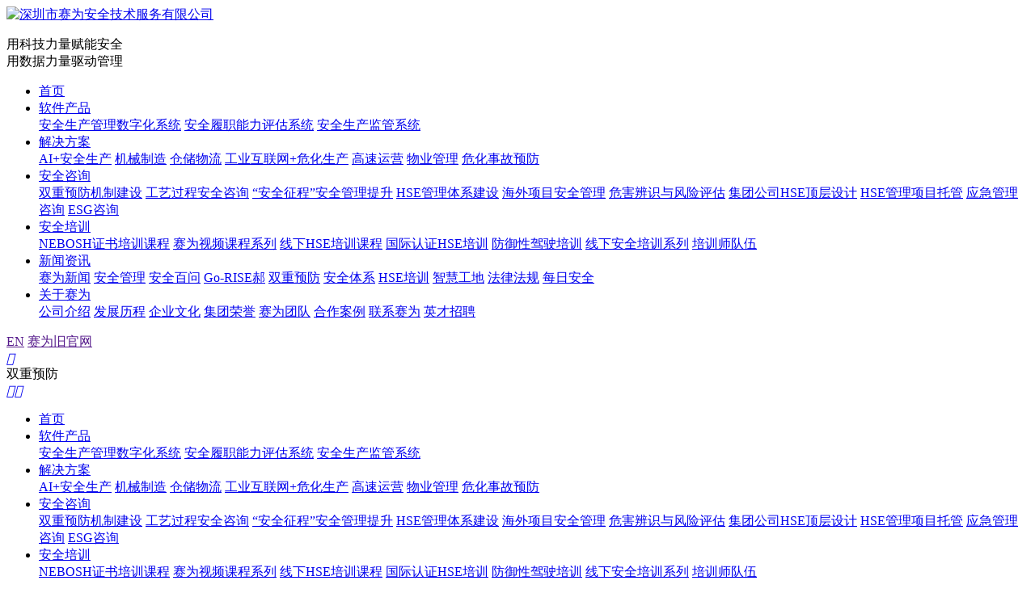

--- FILE ---
content_type: text/html
request_url: https://www.safewaynt.com/news/202310271447351778.html
body_size: 15366
content:
<!DOCTYPE html>
<html>
<head>
<title>工贸企业如何利用双重预防机制信息化系统提高安全生产管理水平？</title>
        <meta name="Keywords" content="双重预防机制,双重预防机制信息化系统,双重预防机制数字化建设">
        <meta name="description" content="近年来，为了提高安全生产管理水平，许多企业参照《应急管理部大力推进危化品企业双重预防机制数字化建设工作》等文件，结合安全生产相关法律条例规定，开始探索利用双重预防机制信息化系统，取得了良好成效。本文将从以下几个方面探讨如何利用双重预防机制信息化系统提高安全生产管理水平。">
        <link rel="canonical" href="https://www.safewaynt.com/news/202310271447351778.html">
<meta http-equiv="Content-Type" content="text/html; charset=utf-8">
<meta name="viewport" content="width=device-width,initial-scale=1,minimum-scale=1,maximum-scale=1,user-scalable=no">
<meta name="apple-mobile-web-app-capable" content="yes">
<meta name="apple-mobile-web-app-status-bar-style" content="black">
<meta name="applicable-device" content="pc,mobile">
<meta name="screen-orientation" content="portrait">
<meta name="x5-orientation" content="portrait">
<meta name="full-screen" content="no">
<meta name="x5-fullscreen" content="true">
<meta name="x5-page-mode" content="app">
<meta name="msapplication-tap-highlight" content="no">
<meta name="renderer" content="webkit">
<meta name="referrer" content="always">
<meta http-equiv="X-UA-Compatible" content="IE=edge,chrome=1">
<link rel="stylesheet" href="/css/library.css">
<link rel="stylesheet" href="/css/common.css">
<link rel="stylesheet" href="/css/template.css">
<link rel="stylesheet" href="/css/inpage.css">
<script src="/js/jquery.min.js"></script>
<script src="/js/wow.js"></script>
<script src="/js/library.min.js"></script>
<script src="/js/Common.js"></script>
<script src="/js/Template.js"></script>
<script src="/js/inpage.js"></script>
<script src="/js/ocpc.js"></script>
<!--百度统计代码-->
<!-- 百度统计开始 -->
<script>
var _hmt = _hmt || [];
(function() {
  var hm = document.createElement("script");
  hm.src = "https://hm.baidu.com/hm.js?a74544d804bfc7a7ea47c2a227a7e04d";
  var s = document.getElementsByTagName("script")[0]; 
  s.parentNode.insertBefore(hm, s);
})();
</script>
<!-- 百度统计结束 -->
<!-- 百度站点开始 -->
<meta name="baidu-site-verification" content="codeva-5CBOiPwTJe" />
<!-- 百度站点结束 -->
<!-- 爱番番开始 -->
<script>
var _hmt = _hmt || [];
(function() {
  var hm = document.createElement("script");
  hm.src = "https://hm.baidu.com/hm.js?a74544d804bfc7a7ea47c2a227a7e04d";
  var s = document.getElementsByTagName("script")[0]; 
  s.parentNode.insertBefore(hm, s);
})();
</script>
<!-- 爱番番结束 -->
<!-- 百度推广OCPC代码开始 -->
<script type="text/javascript">
        window._agl = window._agl || [];
        (function () {
            _agl.push(
                ['production', '_f7L2XwGXjyszb4d1e2oxPybgD']
            );
            (function () {
                var agl = document.createElement('script');
                agl.type = 'text/javascript';
                agl.async = true;
                agl.src = 'https://fxgate.baidu.com/angelia/fcagl.js?production=_f7L2XwGXjyszb4d1e2oxPybgD';
                var s = document.getElementsByTagName('script')[0];
                s.parentNode.insertBefore(agl, s);
            })();
        })();
    </script>


<!-- 百度推广OCPC代码结束 -->

<!--百度推广新账号统计代码开始 -->
<script>
var _hmt = _hmt || [];
(function() {
  var hm = document.createElement("script");
  hm.src = "https://hm.baidu.com/hm.js?95730dd61d703fe621e4dd7530e8c5e4";
  var s = document.getElementsByTagName("script")[0]; 
  s.parentNode.insertBefore(hm, s);
})();
</script>
<!--百度推广新账号统计代码结束 -->

<!-- 360O站长平台代码开始 -->
<meta name="360-site-verification" content="32f8c49525f89915809d8678b2851e98" />
<!-- 360O站长平台代码结束 -->

<!--必应ocpc开始-->

<script>(function(w,d,t,r,u){var f,n,i;w[u]=w[u]||[],f=function(){var o={ti:"343137510", enableAutoSpaTracking: true};o.q=w[u],w[u]=new UET(o),w[u].push("pageLoad")},n=d.createElement(t),n.src=r,n.async=1,n.onload=n.onreadystatechange=function(){var s=this.readyState;s&&s!=="loaded"&&s!=="complete"||(f(),n.onload=n.onreadystatechange=null)},i=d.getElementsByTagName(t)[0],i.parentNode.insertBefore(n,i)})(window,document,"script","//bat.bing.com/bat.js","uetq");</script>

<script> function uet_report_conversion() { window.uetq = window.uetq || []; window.uetq.push('event', '现在提交', {}); } </script>

<script> // Add this script right after your base UET tag code window.uetq = window.uetq || []; window.uetq.push('set', { 'pid': { 'em': 'mail@safewaychina.com', // Replace with the variable that holds the user's email address. 'ph': '+8618948780863', // Replace with the variable that holds the user's phone number. } }); </script>


<!--必应ocpc结束-->

<!--搜狗站长资源平台开始-->
<meta http-equiv="Content-Type" content="text/html;charset=gb2312" />
    <meta name="sogou_site_verification" content="aX3UQwTuC0" />
<!--搜狗站长资源平台结束-->

<script type="text/javascript">
    $config.settings = {
        pageSid: '00001,00003,00078',
        enableMenu: true,
        enableForm : true,
        enableMessage: true,
        enableBanner: true,
        bannerChannelId: parseInt('78')
    };
</script>
</head>
<body>
<div id="app">
	<!-- header -->
	<header class="header">
    <div class="logoBox">
        <div class="logo"><a href="https://www.safewaynt.com/"><img src="/upload/images/2022/8/9cca6d3c7d239f1a.png" alt="深圳市赛为安全技术服务有限公司"></a></div>
        <div class="slogan">
            <p>用科技力量赋能安全<br>用数据力量驱动管理</p>
        </div>
    </div>
    <div class="navBox">
        <div class="nav">
            <ul class="nav-list">
                <li sid="00001"><a href="https://www.safewaynt.com/">首页</a></li>
                
                    <li sid="00001,00002">
                        <a href="https://www.safewaynt.com/product/" target="_blank">软件产品</a>
                        <div class="dropDown">
                                
                                    <a href="https://www.safewaynt.com/product/20220721121226105.html" target="_blank">安全生产管理数字化系统</a>
                                
                                    <a href="https://www.safewaynt.com/product/202207041917911.html" target="_blank">安全履职能力评估系统</a>
                                
                                    <a href="https://www.safewaynt.com/product/20220816111356106.html" target="_blank">安全生产监管系统</a>
                                
                            </div>
                    </li>
                
                    <li sid="00001,00007">
                        <a href="https://www.safewaynt.com/help/jjfa.html" target="_blank">解决方案</a>
                        <div class="dropDown">
                                
                                    <a href="https://www.safewaynt.com/help/202509251544012755.html" target="_blank">AI+安全生产</a>
                                
                                    <a href="https://www.safewaynt.com/product/20220721121226105.html" target="_blank">机械制造</a>
                                
                                    <a href="https://www.safewaynt.com/product/20220721121226105.html" target="_blank">仓储物流</a>
                                
                                    <a href="https://www.safewaynt.com/help/2022070610262214.html" target="_blank">工业互联网+危化生产</a>
                                
                                    <a href="https://www.safewaynt.com/product/20220721121226105.html" target="_blank">高速运营</a>
                                
                                    <a href="https://www.safewaynt.com/help/202207051133413.html" target="_blank">物业管理</a>
                                
                                    <a href="https://www.safewaynt.com/help/2022081714530121.html" target="_blank">危化事故预防</a>
                                
                            </div>
                    </li>
                
                    <li sid="00001,00019">
                        <a href="https://www.safewaynt.com/help/aqzx.html" target="_blank">安全咨询</a>
                        <div class="dropDown">
                                
                                    <a href="https://www.safewaynt.com/help/2022070617333915.html" target="_blank">双重预防机制建设</a>
                                
                                    <a href="https://www.safewaynt.com/help/202410101636554431.html" target="_blank">工艺过程安全咨询</a>
                                
                                    <a href="https://www.safewaynt.com/help/2022070710474116.html" target="_blank">“安全征程”安全管理提升</a>
                                
                                    <a href="https://www.safewaynt.com/help/20220818182512127.html" target="_blank">HSE管理体系建设</a>
                                
                                    <a href="https://www.safewaynt.com/help/20241120115555382.html" target="_blank">海外项目安全管理</a>
                                
                                    <a href="https://www.safewaynt.com/help/2022070711382417.html" target="_blank">危害辨识与风险评估</a>
                                
                                    <a href="https://www.safewaynt.com/help/202207071620119.html" target="_blank">集团公司HSE顶层设计</a>
                                
                                    <a href="https://www.safewaynt.com/help/2022070810395320.html" target="_blank">HSE管理项目托管</a>
                                
                                    <a href="https://www.safewaynt.com/help/2022070711584618.html" target="_blank">应急管理咨询</a>
                                
                                    <a href="https://www.safewaynt.com/help/202501211728187411.html" target="_blank">ESG咨询</a>
                                
                            </div>
                    </li>
                
                    <li sid="00001,00025">
                        <a href="https://www.safewaynt.com/help/aqpx.html" target="_blank">安全培训</a>
                        <div class="dropDown">
                                
                                    <a href="https://www.safewaynt.com/help/kcxl.html" target="_blank">NEBOSH证书培训课程</a>
                                
                                    <a href="https://www.safewaynt.com/help/swspkcxl.html" target="_blank">赛为视频课程系列</a>
                                
                                    <a href="https://www.safewaynt.com/help/20220709188423.html" target="_blank">线下HSE培训课程</a>
                                
                                    <a href="https://www.safewaynt.com/help/gjrzpx.html" target="_blank">国际认证HSE培训</a>
                                
                                    <a href="https://www.safewaynt.com/help/2022071111302926.html" target="_blank">防御性驾驶培训</a>
                                
                                    <a href="https://www.safewaynt.com/help/aqpxl.html" target="_blank">线下安全培训系列</a>
                                
                                    <a href="https://www.safewaynt.com/help/pxsdw.html" target="_blank">培训师队伍</a>
                                
                            </div>
                    </li>
                
                    <li sid="00001,00003">
                        <a href="https://www.safewaynt.com/news/" target="_blank">新闻资讯</a>
                        <div class="dropDown">
                                
                                    <a href="https://www.safewaynt.com/news/swxw.html" target="_blank">赛为新闻</a>
                                
                                    <a href="https://www.safewaynt.com/news/zjgd.html" target="_blank">安全管理</a>
                                
                                    <a href="https://www.safewaynt.com/news/aqzswd.html" target="_blank">安全百问</a>
                                
                                    <a href="https://www.safewaynt.com/news/Gorise.html" target="_blank">Go-RISE郝</a>
                                
                                    <a href="https://www.safewaynt.com/news/szyf.html" target="_blank">双重预防</a>
                                
                                    <a href="https://www.safewaynt.com/news/aqbk.html" target="_blank">安全体系</a>
                                
                                    <a href="https://www.safewaynt.com/news/aqpxun.html" target="_blank">HSE培训</a>
                                
                                    <a href="https://www.safewaynt.com/news/zhgd.html" target="_blank">智慧工地</a>
                                
                                    <a href="https://www.safewaynt.com/news/aqscy.html" target="_blank">法律法规</a>
                                
                                    <a href="https://www.safewaynt.com/news/hyjj.html" target="_blank">每日安全</a>
                                
                            </div>
                    </li>
                
                    <li sid="00001,00008">
                        <a href="https://www.safewaynt.com/help/jtjs.html" target="_blank">关于赛为</a>
                        <div class="dropDown">
                                
                                    <a href="https://www.safewaynt.com/help/jtjs.html" target="_blank">公司介绍</a>
                                
                                    <a href="https://www.safewaynt.com/help/fzlc.html" target="_blank">发展历程</a>
                                
                                    <a href="https://www.safewaynt.com/help/qywh.html" target="_blank">企业文化</a>
                                
                                    <a href="https://www.safewaynt.com/help/zzrz.html" target="_blank">集团荣誉</a>
                                
                                    <a href="https://www.safewaynt.com/help/swtd.html" target="_blank">赛为团队</a>
                                
                                    <a href="https://www.safewaynt.com/help/khal.html" target="_blank">合作案例</a>
                                
                                    <a href="https://www.safewaynt.com/help/lxwm.html" target="_blank">联系赛为</a>
                                
                                    <a href="https://www.safewaynt.com/help/rczp.html" target="_blank">英才招聘</a>
                                
                            </div>
                    </li>
                
            </ul>
        </div>
        <div class="btns">
            <a href="" class="lang" target="_blank">EN</a>
            <a href="" rel="nofollow"  target="_blank" >赛为旧官网</a>
        </div>
    </div>
</header>
        <script>
         $('.header').attr('data-trans','false');
        </script>
	<!-- end header -->
	
	<!-- mheader -->
	<div class="mask"></div>
<header class="mheader">
	<!-- 判断是否为首页 -->
	<div class="inpage-inner">
				<div class="back"><a href="javascript:history.go(-1)"><i class="iconfont">&#xe624;</i></a></div>
				<div class="tit">双重预防</div>
				<div class="nav-btn"><a href="javascript:;"><i class="iconfont icon-menu">&#xe69f;</i><i class="iconfont icon-close">&#xe625;</i></a></div>
			</div>
	<!-- end 判断是否为首页 -->

	<!-- siderNav -->
	<div class="siderNav">
	<ul class="navBox">
		<li><a href="https://www.safewaynt.com/">首页</a></li>
		
			<li>
				<a href="javascript:;">软件产品</a>
						<div class="drop">
							
								<a href="https://www.safewaynt.com/product/20220721121226105.html">安全生产管理数字化系统</a>
							
								<a href="https://www.safewaynt.com/product/202207041917911.html">安全履职能力评估系统</a>
							
								<a href="https://www.safewaynt.com/product/20220816111356106.html">安全生产监管系统</a>
							
						</div>					
			</li>
		
			<li>
				<a href="javascript:;">解决方案</a>
						<div class="drop">
							
								<a href="https://www.safewaynt.com/help/202509251544012755.html">AI+安全生产</a>
							
								<a href="https://www.safewaynt.com/product/20220721121226105.html">机械制造</a>
							
								<a href="https://www.safewaynt.com/product/20220721121226105.html">仓储物流</a>
							
								<a href="https://www.safewaynt.com/help/2022070610262214.html">工业互联网+危化生产</a>
							
								<a href="https://www.safewaynt.com/product/20220721121226105.html">高速运营</a>
							
								<a href="https://www.safewaynt.com/help/202207051133413.html">物业管理</a>
							
								<a href="https://www.safewaynt.com/help/2022081714530121.html">危化事故预防</a>
							
						</div>					
			</li>
		
			<li>
				<a href="javascript:;">安全咨询</a>
						<div class="drop">
							
								<a href="https://www.safewaynt.com/help/2022070617333915.html">双重预防机制建设</a>
							
								<a href="https://www.safewaynt.com/help/202410101636554431.html">工艺过程安全咨询</a>
							
								<a href="https://www.safewaynt.com/help/2022070710474116.html">“安全征程”安全管理提升</a>
							
								<a href="https://www.safewaynt.com/help/20220818182512127.html">HSE管理体系建设</a>
							
								<a href="https://www.safewaynt.com/help/20241120115555382.html">海外项目安全管理</a>
							
								<a href="https://www.safewaynt.com/help/2022070711382417.html">危害辨识与风险评估</a>
							
								<a href="https://www.safewaynt.com/help/202207071620119.html">集团公司HSE顶层设计</a>
							
								<a href="https://www.safewaynt.com/help/2022070810395320.html">HSE管理项目托管</a>
							
								<a href="https://www.safewaynt.com/help/2022070711584618.html">应急管理咨询</a>
							
								<a href="https://www.safewaynt.com/help/202501211728187411.html">ESG咨询</a>
							
						</div>					
			</li>
		
			<li>
				<a href="javascript:;">安全培训</a>
						<div class="drop">
							
								<a href="https://www.safewaynt.com/help/kcxl.html">NEBOSH证书培训课程</a>
							
								<a href="https://www.safewaynt.com/help/swspkcxl.html">赛为视频课程系列</a>
							
								<a href="https://www.safewaynt.com/help/20220709188423.html">线下HSE培训课程</a>
							
								<a href="https://www.safewaynt.com/help/gjrzpx.html">国际认证HSE培训</a>
							
								<a href="https://www.safewaynt.com/help/2022071111302926.html">防御性驾驶培训</a>
							
								<a href="https://www.safewaynt.com/help/aqpxl.html">线下安全培训系列</a>
							
								<a href="https://www.safewaynt.com/help/pxsdw.html">培训师队伍</a>
							
						</div>					
			</li>
		
			<li>
				<a href="javascript:;">新闻资讯</a>
						<div class="drop">
							
								<a href="https://www.safewaynt.com/news/swxw.html">赛为新闻</a>
							
								<a href="https://www.safewaynt.com/news/zjgd.html">安全管理</a>
							
								<a href="https://www.safewaynt.com/news/aqzswd.html">安全百问</a>
							
								<a href="https://www.safewaynt.com/news/Gorise.html">Go-RISE郝</a>
							
								<a href="https://www.safewaynt.com/news/szyf.html">双重预防</a>
							
								<a href="https://www.safewaynt.com/news/aqbk.html">安全体系</a>
							
								<a href="https://www.safewaynt.com/news/aqpxun.html">HSE培训</a>
							
								<a href="https://www.safewaynt.com/news/zhgd.html">智慧工地</a>
							
								<a href="https://www.safewaynt.com/news/aqscy.html">法律法规</a>
							
								<a href="https://www.safewaynt.com/news/hyjj.html">每日安全</a>
							
						</div>					
			</li>
		
			<li>
				<a href="javascript:;">关于赛为</a>
						<div class="drop">
							
								<a href="https://www.safewaynt.com/help/jtjs.html">公司介绍</a>
							
								<a href="https://www.safewaynt.com/help/fzlc.html">发展历程</a>
							
								<a href="https://www.safewaynt.com/help/qywh.html">企业文化</a>
							
								<a href="https://www.safewaynt.com/help/zzrz.html">集团荣誉</a>
							
								<a href="https://www.safewaynt.com/help/swtd.html">赛为团队</a>
							
								<a href="https://www.safewaynt.com/help/khal.html">合作案例</a>
							
								<a href="https://www.safewaynt.com/help/lxwm.html">联系赛为</a>
							
								<a href="https://www.safewaynt.com/help/rczp.html">英才招聘</a>
							
						</div>					
			</li>
					
	</ul>
</div>
	<!-- end siderNav -->
</header>	
	<!-- end mheader -->
	
	<!-- main -->
	<main class="main" id="main">
		<!-- crumbs -->
		<section class="crumbs-wrap gray">
			<div class="wrapper inner">
				<div class="crumbs-list">
					<a href="https://www.safewaynt.com/" separator="">首页</a><a href="https://www.safewaynt.com/news/" separator="">新闻资讯</a><a href="https://www.safewaynt.com/news/szyf.html" separator="">双重预防</a>
				</div>
				<div class="crumbs-back">
					<a href="https://www.safewaynt.com/news/szyf.html">返回列表</a>
				</div>
			</div>
		</section>
		<!-- end crumbs -->

		<!-- news-show -->
		<section class="news-show">
			<div class="wrapper">
				<!-- article-wrap -->
				<div class="article-wrap flex" flex-align="justify">
					<div class="siderBar">
						<div class="sider-back">
							<a href="https://www.safewaynt.com/news/">返回新闻中心</a>
						</div>
						<div class="sider-news">
							<div class="hd">
								<h2>热门资讯</h2>
							</div>
							<div class="bd">
								<ul>
									
										<li><a href="https://www.safewaynt.com/news/202508061325412127.html">赛为安全技术团队荣获信立泰"技术先锋团队"称号</a></li>
									
										<li><a href="https://www.safewaynt.com/news/2025041611343210254.html">机械领域风险评估如何提升可靠性？</a></li>
									
										<li><a href="https://www.safewaynt.com/news/202504159312310197.html">风险源识别为风险分级管控提供依据？</a></li>
									
										<li><a href="https://www.safewaynt.com/news/20250207133137738.html">赛为安全Go-RISE安全征程隆重推出《高后果行为事故前调查》解决方案</a></li>
									
										<li><a href="https://www.safewaynt.com/news/202412181131206334.html">工信部印发《民用爆炸物品行业重大事故隐患判定标准》，这17种情形被判定为重大事故隐患！</a></li>
																		
								</ul>
							</div>
						</div>
						<div class="sider-product">
							<div class="hd">
								<h2>热门推荐</h2>
							</div>
							<div class="bd">
								<ul>
									
										<li><a href="https://www.safewaynt.com/help/202509251544012755.html"><i><img src="/upload/images/2025/9/68daeab5f751f96c.jpg" alt="AI+安全生产数智化系统平台解决方案"></i><span>AI+安全生产数智化系统平台解决方案</span></a></li>
									
										<li><a href="https://www.safewaynt.com/product/20220721121226105.html"><i><img src="/upload/images/2024/8/48a3249de0fddb37.jpg" alt="高速运营EHS安全生产信息化管理系统解决方案"></i><span>高速运营EHS安全生产信息化管理系统解决方案</span></a></li>
									
										<li><a href="https://www.safewaynt.com/product/20220721121226105.html"><i><img src="/upload/images/2024/8/a3c62be8508c9b2c.jpg" alt="仓储物流EHS安全生产信息化管理系统解决方案"></i><span>仓储物流EHS安全生产信息化管理系统解决方案</span></a></li>
																		
								</ul>
							</div>
						</div>
						<div class="sider-tags">
							<div class="hd">
								<h2>相关标签</h2>
							</div>
							<div class="bd">
								<ul>
									<ul>
										
											<li><a href="https://www.safewaynt.com/tag/安全咨询服务公司">安全咨询服务公司</a></li>
										
											<li><a href="https://www.safewaynt.com/tag/安全生产培训">安全生产培训</a></li>
										
											<li><a href="https://www.safewaynt.com/tag/EHS管理">EHS管理</a></li>
										
											<li><a href="https://www.safewaynt.com/tag/安全评估">安全评估</a></li>
										
											<li><a href="https://www.safewaynt.com/tag/安全生产管理软件">安全生产管理软件</a></li>
										
											<li><a href="https://www.safewaynt.com/tag/安全征程">安全征程</a></li>
										
											<li><a href="https://www.safewaynt.com/tag/安全履职能力评测系统">安全履职能力评测系统</a></li>
										
											<li><a href="https://www.safewaynt.com/tag/安全生产事故">安全生产事故</a></li>
										
											<li><a href="https://www.safewaynt.com/tag/HSE">HSE</a></li>
										
											<li><a href="https://www.safewaynt.com/tag/HSE资讯">HSE资讯</a></li>
										
									</ul>
								</ul>
							</div>
						</div>
					</div>
					<div class="siderCont">
						<article class="news-article">
							<div class="hd">
								<h1>工贸企业如何利用双重预防机制信息化系统提高安全生产管理水平？</h1>
								<div class="meta">
									<span>来源：深圳市赛为安全技术服务有限公司</span>
									<span>阅读量：36</span>
									<span>发表时间：2023-10-27 14:47:36</span>
									<span>
										标签：
										
											<a href="https://www.safewaynt.com/tag/双重预防机制">双重预防机制</a>
										
											<a href="https://www.safewaynt.com/tag/双重预防机制信息化系统">双重预防机制信息化系统</a>
										
											<a href="https://www.safewaynt.com/tag/双重预防机制数字化建设">双重预防机制数字化建设</a>
										
									</span>
								</div>
							</div>
							<div class="bd">
								<div class="summary">
									<h4>导读</h4>
									<p>近年来，为了提高安全生产管理水平，许多企业参照《应急管理部大力推进危化品企业双重预防机制数字化建设工作》等文件，结合安全生产相关法律条例规定，开始探索利用双重预防机制信息化系统，取得了良好成效。本文将从以下几个方面探讨如何利用双重预防机制信息化系统提高安全生产管理水平。</p>
								</div>
								<div class="cont">
									<p style="text-indent: 2em;"><span style="font-size: 14px;">随着我国经济的快速发展，社会各界对安全生产事故的容忍度越来越低。生产过程中一旦出现安全事故,不仅对员工的生命安全和身体健康造成威胁,也会对企业的正常生产经营造成直接影响，甚至可能导致企业受到罚款、停产、吊销执照等法律制裁。近年来，为了提高安全生产管理水平，许多企业参照《应急管理部大力推进危化品企业双重预防机制数字化建设工作》等文件，结合安全生产相关法律条例规定，开始探索利用双重预防机制信息化系统，取得了良好成效。本文将从以下几个方面探讨如何利用双重预防机制信息化系统提高安全生产管理水平。</span></p><p style="text-indent: 2em;"><span style="font-size: 14px;"><br/></span></p><p style="text-indent: 2em;"><span style="font-size: 14px;"><img src="/upload/images/2023/10/17254f513b42d763.jpg" title="工贸企业如何利用双重预防机制信息化系统提高安全生产管理水平" _src="/upload/images/2023/10/17254f513b42d763.jpg" alt="工贸企业如何利用双重预防机制信息化系统提高安全生产管理水平"/></span></p><p style="text-indent: 2em;"><span style="font-size: 14px;"><br/></span></p><p style="text-indent: 2em;"><span style="font-size: 16px; color: rgb(0, 112, 192);"><strong>一、双重预防机制概述</strong></span></p><p style="text-indent: 2em;"><span style="font-size: 14px;">双重预防机制是指在安全生产过程中，通过实施风险分级管控和隐患排查治理两种措施，以预防事故的发生。风险分级管控是通过识别、评估和控制生产过程中的潜在风险，降低事故发生的概率；隐患排查治理是通过排查生产过程中的安全隐患，及时进行整改，消除事故发生的根源。</span></p><p style="text-indent: 2em;"><span style="font-size: 14px;"><br/></span></p><p style="text-indent: 2em;"><span style="color: rgb(0, 112, 192); font-size: 16px;"><strong><span style="color: rgb(0, 112, 192);">二、双重预防机制信息化系统的构建</span></strong></span></p><p style="text-indent: 2em;"><strong><span style="font-size: 14px;">1. 信息化系统构建的基本原则</span></strong></p><p style="text-indent: 2em;"><span style="font-size: 14px;">（1）系统性：信息化系统应覆盖企业生产、安全、环保等各个方面，实现信息共享和业务协同。</span></p><p style="text-indent: 2em;"><span style="font-size: 14px;">（2）实用性：信息化系统应满足企业实际需求，操作简便，易于维护。</span></p><p style="text-indent: 2em;"><span style="font-size: 14px;">（3）可扩展性：信息化系统应具备一定的可扩展性，以适应企业不断发展变化的需求。</span></p><p style="text-indent: 2em;"><span style="font-size: 14px;">（4）安全性：信息化系统应具备一定的安全性，确保企业信息不被泄露。</span></p><p style="text-indent: 2em;"><span style="font-size: 14px;"><br/></span></p><p style="text-indent: 2em;"><strong><span style="font-size: 14px;">2. 信息化系统的主要功能</span></strong></p><p style="text-indent: 2em;"><span style="font-size: 14px;">（1）风险识别与评估：通过收集企业生产过程中的数据，识别潜在风险，并对风险进行评估。</span></p><p style="text-indent: 2em;"><span style="font-size: 14px;">（2）风险管控：根据风险评估结果，制定相应的风险管控措施，确保风险处于可接受范围内。</span></p><p style="text-indent: 2em;"><span style="font-size: 14px;">（3）隐患排查与治理：定期开展隐患排查，对发现的问题进行整改，消除事故隐患。</span></p><p style="text-indent: 2em;"><span style="font-size: 14px;">（4）安全培训：对员工进行安全培训，提高员工安全意识，降低事故发生概率。</span></p><p style="text-indent: 2em;"><span style="font-size: 14px;">（5）数据分析与报告：对企业的安全生产数据进行分析，生成报告，为企业决策提供依据。</span></p><p style="text-indent: 2em;"><span style="font-size: 14px;"><br/></span></p><p style="text-indent: 2em;"><span style="color: rgb(0, 112, 192); font-size: 16px;"><strong><span style="color: rgb(0, 112, 192);">三、双重预防机制信息化系统在工贸企业的应用</span></strong></span></p><p style="text-indent: 2em;"><strong><span style="font-size: 14px;"><br/></span></strong></p><p style="text-indent: 2em; text-align: center;"><strong><span style="font-size: 14px;"><img src="/upload/images/2023/10/c5a6b05498a33781.jpg" title="赛为安全双重预防机制信息化系统" _src="/upload/images/2023/10/c5a6b05498a33781.jpg" alt="赛为安全双重预防机制信息化系统"/><br/></span></strong></p><p style="text-indent: 2em;"><strong><span style="font-size: 14px;"><br/></span></strong></p><p style="text-indent: 2em;"><strong><span style="font-size: 14px;">1. 生产过程风险识别与评估</span></strong></p><p style="text-indent: 2em;"><span style="font-size: 14px;">在生产过程中，企业应实时收集生产数据，如设备运行状况、物料消耗等，利用信息化系统对数据进行分析，识别潜在风险。此外，企业还应定期对设备进行检测，评估设备的安全性能，确保设备安全可靠。</span></p><p style="text-indent: 2em;"><span style="font-size: 14px;"><br/></span></p><p style="text-indent: 2em;"><strong><span style="font-size: 14px;">2. 风险管控</span></strong></p><p style="text-indent: 2em;"><span style="font-size: 14px;">根据风险识别与评估结果，企业应制定相应的风险管控措施。例如，对于设备故障风险，企业可以提高设备的维修保养频率，确保设备正常运行；对于人员操作风险，企业可以加强员工培训，提高员工操作技能。</span></p><p style="text-indent: 2em;"><span style="font-size: 14px;"><br/></span></p><p style="text-indent: 2em;"><strong><span style="font-size: 14px;">3. 隐患排查与治理</span></strong></p><p style="text-indent: 2em;"><span style="font-size: 14px;">企业应定期开展隐患排查，发现安全隐患及时进行整改。利用信息化系统，企业可以对隐患排查过程进行记录，确保整改措施的落实。同时，企业还可以通过系统对隐患进行分类，分析隐患产生的原因，从而制定针对性的预防措施。</span></p><p style="text-indent: 2em;"><span style="font-size: 14px;"><br/></span></p><p style="text-indent: 2em;"><strong><span style="font-size: 14px;">4. 安全培训</span></strong></p><p style="text-indent: 2em;"><span style="font-size: 14px;">企业应定期对员工进行安全培训，提高员工安全意识。信息化系统可以提供安全培训资源，如培训视频、课件等，帮助企业开展安全培训。此外，系统还可以对员工的安全培训情况进行记录，便于企业对员工培训效果进行考核。</span></p><p style="text-indent: 2em;"><span style="font-size: 14px;"><br/></span></p><p style="text-indent: 2em;"><strong><span style="font-size: 14px;">5. 数据分析与报告</span></strong></p><p style="text-indent: 2em;"><span style="font-size: 14px;">信息化系统可以对企业的安全生产数据进行分析，生成报告，为企业决策提供依据。例如，企业可以通过系统分析事故发生的频率、原因等，找出事故发生的规律，从而制定针对性的预防措施。</span></p><p style="text-indent: 2em;"><span style="font-size: 14px;"><br/></span></p><p style="text-indent: 2em;"><span style="color: rgb(0, 112, 192); font-size: 16px;"><strong><span style="color: rgb(0, 112, 192);">四、结论</span></strong></span><span style="font-size: 14px;"><br/></span></p><p style="text-indent: 2em;"><a href="https://www.safewaynt.com/help/jtjs.html" target="_blank" title="双重预防机制信息化系统" _href="https://www.safewaynt.com/help/jtjs.html"><span style="font-size: 14px;">双重预防机制信息化系统</span></a><span style="font-size: 14px;">是工贸企业提高安全生产管理水平的重要手段。企业应根据自身需求，构建适用于自身的信息化系统，并充分发挥其在风险识别与评估、风险管控、隐患排查与治理、安全培训等方面的作用，以提高安全生产水平，防止事故的发生。以保障员工的生命安全和身体健康,并通过加强安全管理，提高企业的生产效率和产品质量，增强企业的竞争力，促进企业的可持续发展。<strong>赛为安全是应急部认可的双重预防机制建设评审单位，已为数百家知名企业提供了双重预防机制信息化系统建设服务，欢迎咨询：<span style="font-size: 16px; color: rgb(0, 112, 192);">400-902-2878</span></strong></span></p>
									<div id="publicContent"></div>
<script type="text/javascript">
    $.get('/WebHttpGet.ashx?action=getPublicContent&SiteDir=&channelId=78', function (result) {
        $('#publicContent').empty();
        if (result.Code == 200) {
            $('#publicContent').html(result.Message);
        }
    });
</script>
								</div>
							</div>
						</article>
					</div>
				</div>
				<!-- end article-wrap -->

				<!-- article-pager -->
				<section class="article-pager">
					<div class="inner">
						<div class="prev"><a href="/news/202310301714461782.html">船舶建造安全生产管理系统：实现高效监控与事故预防</a></div>
						<div class="back"><a href="https://www.safewaynt.com/news/szyf.html">返回列表</a></div>
						<div class="next"><a href="/news/20231027149381777.html">工贸企业安全隐患排查治理需要注意的问题</a></div>
					</div>
				</section>
				<!-- end article-pager -->
			</div>

		</section>
		<!-- end news-show -->
		
		<!-- relate-news -->
		<section class="relate-news">
			<div class="wrapper">
                                <div class="hd">
					<h2><a href="https://www.safewaynt.com/news/">新闻推荐</a></h2>
				</div>
				<div class="list">
					
						<a href="https://www.safewaynt.com/news/202504229324010437.html" class="item">
							<em>2025-04-22</em>
							<h3>重大危险源评估报告作为企业安全管理的"数字神经"</h3>
						</a>
					
						<a href="https://www.safewaynt.com/news/202502121350377974.html" class="item">
							<em>2025-02-12</em>
							<h3>企业安全生产执行系统哪个适合</h3>
						</a>
					
						<a href="https://www.safewaynt.com/news/20250125102637601.html" class="item">
							<em>2025-01-25</em>
							<h3>企业安全生产培训，矿业如何落实？</h3>
						</a>
					
						<a href="https://www.safewaynt.com/news/202502171555238147.html" class="item">
							<em>2025-02-17</em>
							<h3>安全生产管理数智化系统如何实现风险自动评级</h3>
						</a>
					
						<a href="https://www.safewaynt.com/news/20230112163626763.html" class="item">
							<em>2023-01-12</em>
							<h3>来探讨企业EHS管理体系建立与顶层设计的关系</h3>
						</a>
					
						<a href="https://www.safewaynt.com/news/202311291033321898.html" class="item">
							<em>2023-11-29</em>
							<h3>两起矿山安全生产事故，各有11人遇难！再次凸显安全生产管理的重要性</h3>
						</a>
					
						<a href="https://www.safewaynt.com/news/202503191539529274.html" class="item">
							<em>2025-03-19</em>
							<h3>安全生产情况的改进方向是什么？  </h3>
						</a>
					
						<a href="https://www.safewaynt.com/news/202404011737352549.html" class="item">
							<em>2024-04-01</em>
							<h3>迈向可持续发展：能源安全生产管理的策略与应对之道</h3>
						</a>
					
						<a href="https://www.safewaynt.com/news/20240118113582107.html" class="item">
							<em>2024-01-18</em>
							<h3>安全生产管理培训-国网江西电力公司构建三级安全管理体系培训模式</h3>
						</a>
					
						<a href="https://www.safewaynt.com/news/20240801947523564.html" class="item">
							<em>2024-08-01</em>
							<h3>做好风险预防与员工之间的关系如何？</h3>
						</a>
					
				</div>
			</div>
		</section>
		<!-- end relate-news -->

	</main>
	<!-- end main -->

	<!-- footer -->
	<!-- footer -->
<footer class="footer">
    <div class="backTop">
        <a href="javascript:;"><i class="iconfont">&#xe695;</i></a>
    </div>
    <div class="wrapper">
        <div class="ft-inner">
            <div class="ft-menu">
                
                    <dl>
                        <dt><a href="https://www.safewaynt.com/product/" target="_blank">软件产品</a></dt>
                        <dd>
                            
                                <a href="https://www.safewaynt.com/product/20220721121226105.html" target="_blank">安全生产管理数字化系统</a>
                            
                                <a href="https://www.safewaynt.com/product/202207041917911.html" target="_blank">安全履职能力评估系统</a>
                            
                                <a href="https://www.safewaynt.com/product/20220816111356106.html" target="_blank">安全生产监管系统</a>
                            
                        </dd>
                    </dl>
                
                    <dl>
                        <dt><a href="https://www.safewaynt.com/help/jjfa.html" target="_blank">解决方案</a></dt>
                        <dd>
                            
                                <a href="https://www.safewaynt.com/help/202509251544012755.html" target="_blank">AI+安全生产</a>
                            
                                <a href="https://www.safewaynt.com/product/20220721121226105.html" target="_blank">机械制造</a>
                            
                                <a href="https://www.safewaynt.com/product/20220721121226105.html" target="_blank">仓储物流</a>
                            
                                <a href="https://www.safewaynt.com/help/2022070610262214.html" target="_blank">工业互联网+危化生产</a>
                            
                                <a href="https://www.safewaynt.com/product/20220721121226105.html" target="_blank">高速运营</a>
                            
                                <a href="https://www.safewaynt.com/help/202207051133413.html" target="_blank">物业管理</a>
                            
                                <a href="https://www.safewaynt.com/help/2022081714530121.html" target="_blank">危化事故预防</a>
                            
                        </dd>
                    </dl>
                
                    <dl>
                        <dt><a href="https://www.safewaynt.com/help/aqzx.html" target="_blank">安全咨询</a></dt>
                        <dd>
                            
                                <a href="https://www.safewaynt.com/help/2022070617333915.html" target="_blank">双重预防机制建设</a>
                            
                                <a href="https://www.safewaynt.com/help/202410101636554431.html" target="_blank">工艺过程安全咨询</a>
                            
                                <a href="https://www.safewaynt.com/help/2022070710474116.html" target="_blank">“安全征程”安全管理提升</a>
                            
                                <a href="https://www.safewaynt.com/help/20220818182512127.html" target="_blank">HSE管理体系建设</a>
                            
                                <a href="https://www.safewaynt.com/help/20241120115555382.html" target="_blank">海外项目安全管理</a>
                            
                                <a href="https://www.safewaynt.com/help/2022070711382417.html" target="_blank">危害辨识与风险评估</a>
                            
                                <a href="https://www.safewaynt.com/help/202207071620119.html" target="_blank">集团公司HSE顶层设计</a>
                            
                                <a href="https://www.safewaynt.com/help/2022070810395320.html" target="_blank">HSE管理项目托管</a>
                            
                                <a href="https://www.safewaynt.com/help/2022070711584618.html" target="_blank">应急管理咨询</a>
                            
                                <a href="https://www.safewaynt.com/help/202501211728187411.html" target="_blank">ESG咨询</a>
                            
                        </dd>
                    </dl>
                
                    <dl>
                        <dt><a href="https://www.safewaynt.com/help/aqpx.html" target="_blank">安全培训</a></dt>
                        <dd>
                            
                                <a href="https://www.safewaynt.com/help/kcxl.html" target="_blank">NEBOSH证书培训课程</a>
                            
                                <a href="https://www.safewaynt.com/help/swspkcxl.html" target="_blank">赛为视频课程系列</a>
                            
                                <a href="https://www.safewaynt.com/help/20220709188423.html" target="_blank">线下HSE培训课程</a>
                            
                                <a href="https://www.safewaynt.com/help/gjrzpx.html" target="_blank">国际认证HSE培训</a>
                            
                                <a href="https://www.safewaynt.com/help/2022071111302926.html" target="_blank">防御性驾驶培训</a>
                            
                                <a href="https://www.safewaynt.com/help/aqpxl.html" target="_blank">线下安全培训系列</a>
                            
                                <a href="https://www.safewaynt.com/help/pxsdw.html" target="_blank">培训师队伍</a>
                            
                        </dd>
                    </dl>
                
                    <dl>
                        <dt><a href="https://www.safewaynt.com/help/jtjs.html" target="_blank">关于赛为</a></dt>
                        <dd>
                            
                                <a href="https://www.safewaynt.com/help/jtjs.html" target="_blank">公司介绍</a>
                            
                                <a href="https://www.safewaynt.com/help/fzlc.html" target="_blank">发展历程</a>
                            
                                <a href="https://www.safewaynt.com/help/qywh.html" target="_blank">企业文化</a>
                            
                                <a href="https://www.safewaynt.com/help/zzrz.html" target="_blank">集团荣誉</a>
                            
                                <a href="https://www.safewaynt.com/help/swtd.html" target="_blank">赛为团队</a>
                            
                                <a href="https://www.safewaynt.com/help/khal.html" target="_blank">合作案例</a>
                            
                                <a href="https://www.safewaynt.com/help/lxwm.html" target="_blank">联系赛为</a>
                            
                                <a href="https://www.safewaynt.com/help/rczp.html" target="_blank">英才招聘</a>
                            
                        </dd>
                    </dl>
                
            </div>
            <div class="ft-infos">
                <div class="tel">
                    <dl>
                        <dt><a href="https://www.safewaynt.com/"><img src="/upload/images/2022/8/9cca6d3c7d239f1a.png" alt="深圳市赛为安全技术服务有限公司"></a></dt>
                        <dd>
                            <span>24小时服务热线</span>
                            <em>400-902-2878</em>
                        </dd>
                    </dl>
                </div>
                <div class="QRcode">
                    <div class="item">
                        <i><img src="/upload/images/2025/1/t_591ada0c2f92f136.png" alt="关注订阅号"></i>
                        <span>关注订阅号</span>
                    </div>
                    <div class="item">
                        <i><img src="/upload/images/2022/7/fda31844f27bf55.png" alt="关注服务号"></i>
                        <span>关注服务号</span>
                    </div>
                </div>
                <div class="file">
                    <ul>
                        <li><a href="/upload/files/2022/8/b92495d3669688ab.pdf" download>赛为安全画册下载</a></li>
                        <li><a href="/upload/files/2022/9/63bf70f98e24fc12.pdf" download>赛为服务清单下载</a></li>
                    </ul>
                </div>
            </div>
        </div>
        
        <div class="ft-bottom">
            <div class="gotop">
                <a href="javascript:;"><i class="iconfont">&#xe695;</i></a>
            </div>
            <div class="text">
                <ul>
                    <li>深圳市南山区南海大道1031号蛇口网谷万海大厦C座1101室</li>
                    <li><a href="https://beian.miit.gov.cn/" rel="nofollow">粤ICP备09059308号-15</a></li>
                    <li ><a href="https://www.safewaynt.com/tag/index.html" style="color:#f2f5f7;">热门标签</a></li>
                    <li ><a href="https://www.safewaynt.com/SiteMap.html"  style="color:#f2f5f7;">网站地图</a></li>
                    <li><a href="javascript:;" rel="nofollow">旗下品牌 <i class="iconfont">&#xe695;</i></a>
                        <div class="drop">
                        	
                            	<a href="" target="_blank">赛为安全</a>
                            
                        </div>
                    </li>
                </ul>
                <ul>
                    <li>Copyright © 1993-2022深圳市赛为安全技术服务有限公司 版权所有</li>
                </ul>
            </div>
        </div>
    </div>
</footer>
<!-- end footer -->

<!-- footer-m -->
<footer class="footer-m">
    <div class="infos">
        <span>全国服务热线</span>
        <em>400-902-2878</em>
    </div>
    <div class="copyright">
        <p>深圳市赛为安全技术服务有限公司 © 版权所有· 侵权必究</p>
        <p><span>备案号：<a href="https://beian.miit.gov.cn/" target="_blank" rel="nofollow">粤ICP备09059308号-15</a></span><span></span></p>
    </div>
</footer>
<!-- end footer-m -->

<!-- affixMenu -->
<aside class="affixMenu">
	<ul>
		<li><a href="https://www.safewaynt.com/"><i class="iconfont">&#xe6bb;</i><span>首页</span></a></li>
		<li><a href="https://www.safewaynt.com/product/"><i class="iconfont">&#xe69a;</i><span>产品</span></a></li>
		<li><a href="https://www.safewaynt.com/help/jtjs.html"><i class="iconfont">&#xe691;</i><span>关于</span></a></li>
		<li><a href="tel:400-902-2878"><i class="iconfont">&#xe69d;</i><span>电话</span></a></li>
		<li id="mBackTop"><a href="javascript:;"><i class="iconfont">&#xe62d;</i><span>回顶</span></a></li>
	</ul>
</aside>
<!-- end affixMenu -->

<!-- serverBar -->
<aside class="serverBar">
	<ul>
		<li><a href="http://wpa.qq.com/msgrd?v=3&uin=2063364032&site=qq&menu=yes" target="_blank" rel="nofollow"><i class="iconfont">&#xe61c;</i><span>咨询</span></a></li>
		<li>
			<a href="tel:400-902-2878"><i class="iconfont">&#xe606;</i><span>电话</span></a>
			<div class="infos tel">
				<dl>
					<dt>客户服务热线</dt>
					<dd>400-902-2878</dd>
				</dl>
			</div>
		</li>
		<li id="QRcode">
			<a href="javascript:;"><i class="iconfont">&#xe6c8;</i><span>微信</span></a>
			<div class="infos QRcode">
				<div class="item">
					<i><img src="/upload/images/2025/1/t_591ada0c2f92f136.png" alt="二维码"></i>
					<p>扫一扫加微信</p>
				</div>
			</div>
		</li>
		<li id="backTop"><a href="javascript:;"><i class="iconfont">&#xe62d;</i><span>回顶</span></a></li>
	</ul>
</aside>
<!-- end serverBar -->
<div class="reminder01 toast"><p class="error"><i class="iconfont icon-duigou">&#xe64d;</i><i class="iconfont icon-V ">&#xe702;</i><span></span></p></div><div class="alert alert01"><div class="surname"><h5>消息提示</h5><p class="message"></p><a class="close">关闭</a></div></div>
<!--第三方底部代码-->
<!-- 360统计代码开始 -->
<script>
(function(b,a,e,h,f,c,g,s){b[h]=b[h]||function(){(b[h].c=b[h].c||[]).push(arguments)};
b[h].s=!!c;g=a.getElementsByTagName(e)[0];s=a.createElement(e);
s.src="//s.union.360.cn/"+f+".js";s.defer=!0;s.async=!0;g.parentNode.insertBefore(s,g)
})(window,document,"script","_qha",510002,false);
</script>
<!--360统计代码结束  -->

<!--API统计代码开始  -->
<!--API统计代码结束  -->
	<!-- end footer -->
</div>
</body>
</html><script type="text/javascript">var httpRequest = new XMLHttpRequest();httpRequest.open('GET', '/api/plugins/SS.Hits/Hits/1_78_1778', false);httpRequest.send(); </script>